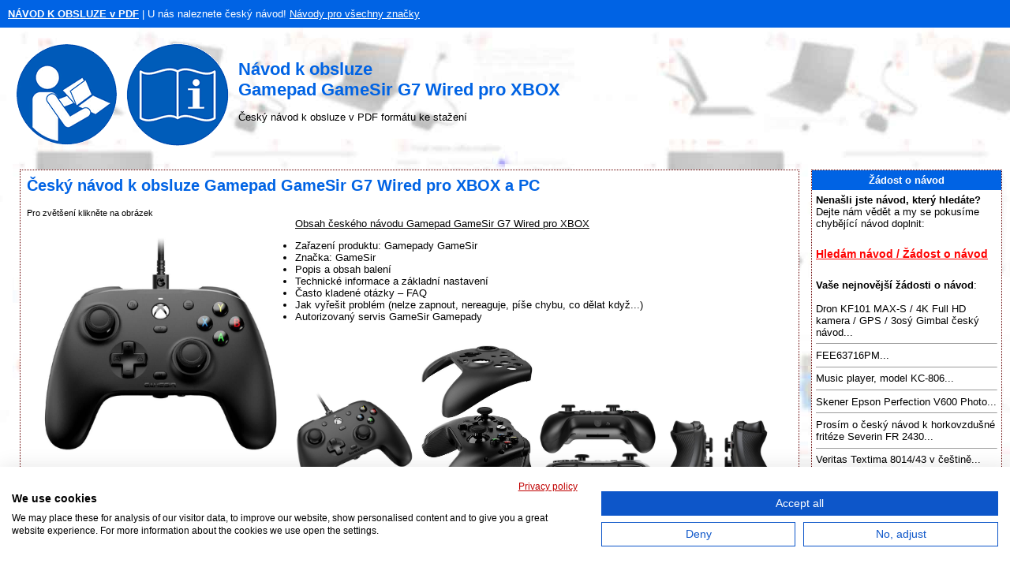

--- FILE ---
content_type: text/html; charset=UTF-8
request_url: https://www.navod-k-obsluze.cz/gamepad-gamesir-g7-wired-pro-xbox-a-pc-120232-navod
body_size: 37652
content:
<!DOCTYPE HTML PUBLIC "-//W3C//DTD HTML 4.01 Transitional//EN" >
<html>
<head>
    <title>NÁVOD K OBSLUZE Gamepad GameSir G7 Wired pro XBOX | Databáze PDF návodů v češtině</title>
    <meta http-equiv='Content-Type' content='text/html; charset=utf-8'>
    <meta name="description" content="Návod k obsluze, Gamepad GameSir G7 Wired pro XBOX, Gamepad, GameSir, G7, Wired, pro, XBOX, a, PC">
    <meta name="keywords" content="Návod k obsluze, Gamepad GameSir G7 Wired pro XBOX, Gamepad, GameSir, G7, Wired, pro, XBOX, a, PC, Návod k obsluze, Návod k obsluze, Český návod, Návod k použití, Manuál, Návod ke stažení, PDF, návod v češtině, Servisní manuál, Instrukce k obsluze, Pokyny">
    <link rel="stylesheet" type="text/css" href="./style.css">
    
    <link rel="apple-touch-icon" sizes="57x57" href="/apple-icon-57x57.png">
    <link rel="apple-touch-icon" sizes="60x60" href="/apple-icon-60x60.png">
    <link rel="apple-touch-icon" sizes="72x72" href="/apple-icon-72x72.png">
    <link rel="apple-touch-icon" sizes="76x76" href="/apple-icon-76x76.png">
    <link rel="apple-touch-icon" sizes="114x114" href="/apple-icon-114x114.png">
    <link rel="apple-touch-icon" sizes="120x120" href="/apple-icon-120x120.png">
    <link rel="apple-touch-icon" sizes="144x144" href="/apple-icon-144x144.png">
    <link rel="apple-touch-icon" sizes="152x152" href="/apple-icon-152x152.png">
    <link rel="apple-touch-icon" sizes="180x180" href="/apple-icon-180x180.png">
    <link rel="icon" type="image/png" sizes="192x192"  href="/android-icon-192x192.png">
    <link rel="icon" type="image/png" sizes="32x32" href="/favicon-32x32.png">
    <link rel="icon" type="image/png" sizes="96x96" href="/favicon-96x96.png">
    <link rel="icon" type="image/png" sizes="16x16" href="/favicon-16x16.png">
    <link rel="manifest" href="/manifest.json">
    <meta name="msapplication-TileColor" content="#ffffff">
    <meta name="msapplication-TileImage" content="/ms-icon-144x144.png">
    <meta name="theme-color" content="#ffffff">
    
    <meta name=viewport content="width=device-width, initial-scale=1">  
    <meta name="viewport" content="width=device-width, initial-scale=1">
    
    <script src="https://ajax.googleapis.com/ajax/libs/jquery/3.3.1/jquery.min.js" type="text/javascript"></script>
        
    <!--progress upload bar-->
    <script type="text/javascript" src="js/jquery.js"></script>
    <script type="text/javascript" src="js/jquery.form.js"></script>
    <script>
    	function upload_image() 
    	{
    		var bar = $('#bar');
    		var percent = $('#percent');
    		
    		$('#myForm').ajaxForm({
    			beforeSubmit: function() {
    				document.getElementById("progress_div").style.display="block";
    				var percentVal = '0%';
    				bar.width(percentVal)
    				percent.html(percentVal);
    			},
    			uploadProgress: function(event, position, total, percentComplete) {
    				var percentVal = percentComplete + '%';
    				bar.width(percentVal)
    				percent.html(percentVal);
    			},
    			success: function() {
    				var percentVal = '100%';
    				bar.width(percentVal)
    				percent.html(percentVal);
    			},
    			complete: function() {
                    alert("Soubor úspěšně nahrán! Děkujeme!");
                    }
    		}); 
    	}
    </script> 
    
    <!--recaptcha-->
    <script type="text/javascript" language="JavaScript">
      // Callback to get the button working.
    	function enableBtn1(){
    	  document.getElementById("submitLink").disabled = false;
    	}
        
    	function enableBtn2(){
    	  document.getElementById("submitFile").disabled = false;
    	}
        
        function enableBtn3(){
    	  document.getElementById("submitDiscussion").disabled = false;
    	}
    
    	
    	// Call to rendor the captcha
    	var recaptcha1;
    	var recaptcha2;
      var recaptcha3;
    	var myCallBack = function() {
    	  //Render the recaptcha1 on the element with ID "recaptcha1"
    	  recaptcha1 = grecaptcha.render('recaptcha1', {
    	    'sitekey' : '6LeM5JgUAAAAAIFhz03s3FMlNakO_0pF8F-1abFL', // production
    	    'theme' : 'light', // can also be dark
    	    'callback' : 'enableBtn1' // function to call when successful verification for button 1
    	  });
     
    	  //Render the recaptcha2 on the element with ID "recaptcha2"
    	  recaptcha2 = grecaptcha.render('recaptcha2', {
    	    'sitekey' : '6LeM5JgUAAAAAIFhz03s3FMlNakO_0pF8F-1abFL', // production
    	    'theme' : 'light', // can also be dark
    	    'callback' : 'enableBtn2' // function to call when successful verification for button 2
    	  });
        
          //Render the recaptcha3 on the element with ID "recaptcha3"
    	  recaptcha3 = grecaptcha.render('recaptcha3', {
    	    'sitekey' : '6LeM5JgUAAAAAIFhz03s3FMlNakO_0pF8F-1abFL', // production
    	    'theme' : 'light', // can also be dark
    	    'callback' : 'enableBtn3' // function to call when successful verification for button 3
    	  });
    
    	};
	</script>
    
    <script async src="https://pagead2.googlesyndication.com/pagead/js/adsbygoogle.js?client=ca-pub-8900144728157862"
     crossorigin="anonymous"></script>
          
    <!-- Global site tag (gtag.js) - Google Analytics -->
    <script async src="https://www.googletagmanager.com/gtag/js?id=G-5JDMFSN1B2"></script>
    <script>
      window.dataLayer = window.dataLayer || [];
      function gtag(){dataLayer.push(arguments);}
      gtag('js', new Date());  
      gtag('config', 'G-5JDMFSN1B2');
    </script>
    
    <!--CMP script-->
    <script src="https://consent-eu.cookiefirst.com/sites/navod-k-obsluze.cz-3c5c2544-8699-4741-982e-7b76f0bb330d/consent.js"></script>    
   
</head>
<body>
<table border="0" width="100%" cellpadding="10" cellspacing="0">
  <tr bgcolor="#0063E4">
    <td height="25">
      <a href="https://www.navod-k-obsluze.cz/" title="Návod k obsluze"><font color="#ffffff"><b>NÁVOD K OBSLUZE v PDF</b></font></a><font color="#ffffff"> | U nás naleznete český návod!</font>
      <a href="./znacky.php" title="Návody k obsluze pro všechny značky"><font color="#ffffff">Návody pro všechny značky</font></a>    </td>
  </tr>
  <tr>
    <td><a href="https://www.navod-k-obsluze.cz/" title="Návod k obsluze"><img style="float: left" border="0" src="./images/navod-k-obsluze-pdf.gif" alt="Návod k obsluze" title="Návod k obsluze" height="150"></a>
    <br><h1>Návod k obsluze<br>Gamepad GameSir G7 Wired pro XBOX</h1> 
        Český návod k obsluze v PDF formátu ke stažení    </td>
  </tr>
</table>
<table border="0" width="100%" align="center" cellspacing="5" cellpadding="5">
  <tr>
    <td align="center" valign="top"></td>
    <td align="center" valign="top">
<table bgcolor="#ffffff" class="borderTable" width="100%" border="0" align="center" cellspacing="0" cellpadding="5">
  <tr>
    <td width="100%" valign="top">
  <table width="100%" border="0">
    <tr>
      <td>
        <h2>Český návod k obsluze Gamepad GameSir G7 Wired pro XBOX a PC</h2>        <small>Pro zvětšení klikněte na obrázek</small><br> 
        <a href="./obrazek.php?img=120232" target="new_window" onClick="Open_window();"
        title='Gamepad GameSir G7 Wired pro XBOX a PC'>
	      <img src="./p/121/gamepad-gamesir-g7-wired-pro-xbox-a-pc-120232.jpg" 
	       alt='Gamepad GameSir G7 Wired pro XBOX a PC' title='Zvětšit obrázek Gamepad GameSir G7 Wired pro XBOX a PC'
               border="0" width="300" style="float: left; margin: 10px 20px 20px 20px;"></a>
                               

                    

                <u>Obsah českého návodu Gamepad GameSir G7 Wired pro XBOX</u>          
                    <ul>
                      <li>Zařazení produktu: Gamepady GameSir                      </li><li>Značka: GameSir                      </li><li>Popis a obsah balení 
                      </li><li>Technické informace a základní nastavení
                                            </li><li>Často kladené otázky – FAQ 
                      </li><li>Jak vyřešit problém (nelze zapnout, nereaguje, píše chybu, co dělat když...)
                      </li><li>Autorizovaný servis GameSir Gamepady                      </li>
                    </ul>
        <br>
                    <a href="./obrazek.php?img=120232&aimg=1" target="new_window" onClick="Open_window();" title='Gamepad GameSir G7 Wired pro XBOX a PC'>
            <img src="./op/121/gamepad-gamesir-g7-wired-pro-xbox-a-pc-120232-1.jpg" width="150" title='Gamepad GameSir G7 Wired pro XBOX a PC' alt='Gamepad GameSir G7 Wired pro XBOX a PC' border="0"></a>             <a href="./obrazek.php?img=120232&aimg=2" target="new_window" onClick="Open_window();" title='Gamepad GameSir G7 Wired pro XBOX a PC'>
            <img src="./op/121/gamepad-gamesir-g7-wired-pro-xbox-a-pc-120232-2.jpg" width="150" title='Gamepad GameSir G7 Wired pro XBOX a PC' alt='Gamepad GameSir G7 Wired pro XBOX a PC' border="0"></a>             <a href="./obrazek.php?img=120232&aimg=3" target="new_window" onClick="Open_window();" title='Gamepad GameSir G7 Wired pro XBOX a PC'>
            <img src="./op/121/gamepad-gamesir-g7-wired-pro-xbox-a-pc-120232-3.jpg" width="150" title='Gamepad GameSir G7 Wired pro XBOX a PC' alt='Gamepad GameSir G7 Wired pro XBOX a PC' border="0"></a>             <a href="./obrazek.php?img=120232&aimg=4" target="new_window" onClick="Open_window();" title='Gamepad GameSir G7 Wired pro XBOX a PC'>
            <img src="./op/121/gamepad-gamesir-g7-wired-pro-xbox-a-pc-120232-4.jpg" width="150" title='Gamepad GameSir G7 Wired pro XBOX a PC' alt='Gamepad GameSir G7 Wired pro XBOX a PC' border="0"></a>             <a href="./obrazek.php?img=120232&aimg=5" target="new_window" onClick="Open_window();" title='Gamepad GameSir G7 Wired pro XBOX a PC'>
            <img src="./op/121/gamepad-gamesir-g7-wired-pro-xbox-a-pc-120232-5.jpg" width="150" title='Gamepad GameSir G7 Wired pro XBOX a PC' alt='Gamepad GameSir G7 Wired pro XBOX a PC' border="0"></a>             <a href="./obrazek.php?img=120232&aimg=6" target="new_window" onClick="Open_window();" title='Gamepad GameSir G7 Wired pro XBOX a PC'>
            <img src="./op/121/gamepad-gamesir-g7-wired-pro-xbox-a-pc-120232-6.jpg" width="150" title='Gamepad GameSir G7 Wired pro XBOX a PC' alt='Gamepad GameSir G7 Wired pro XBOX a PC' border="0"></a>             <a href="./obrazek.php?img=120232&aimg=7" target="new_window" onClick="Open_window();" title='Gamepad GameSir G7 Wired pro XBOX a PC'>
            <img src="./op/121/gamepad-gamesir-g7-wired-pro-xbox-a-pc-120232-7.jpg" width="150" title='Gamepad GameSir G7 Wired pro XBOX a PC' alt='Gamepad GameSir G7 Wired pro XBOX a PC' border="0"></a>             <a href="./obrazek.php?img=120232&aimg=8" target="new_window" onClick="Open_window();" title='Gamepad GameSir G7 Wired pro XBOX a PC'>
            <img src="./op/121/gamepad-gamesir-g7-wired-pro-xbox-a-pc-120232-8.jpg" width="150" title='Gamepad GameSir G7 Wired pro XBOX a PC' alt='Gamepad GameSir G7 Wired pro XBOX a PC' border="0"></a>             <a href="./obrazek.php?img=120232&aimg=9" target="new_window" onClick="Open_window();" title='Gamepad GameSir G7 Wired pro XBOX a PC'>
            <img src="./op/121/gamepad-gamesir-g7-wired-pro-xbox-a-pc-120232-9.jpg" width="150" title='Gamepad GameSir G7 Wired pro XBOX a PC' alt='Gamepad GameSir G7 Wired pro XBOX a PC' border="0"></a>       </td>
    </tr>
    <tr>
      <td>        
        <strong>Návod k obsluze Gamepad GameSir G7 Wired pro XBOX</strong> obsahuje základní pokyny,
        které je třeba respektovat. Před uvedením do provozu si pozorně přečtěte tento návod.
        Dodržujte všechny bezpečnostní a výstražné pokyny a řiďte se uvedenými doporučeními.
        Návod je nedílnou součástí výrobku GameSir        a v případě jeho prodeje nebo přemístění by měl být předán společně s výrobkem.
        Dodržování tohoto návodu k použití je bezpodmínečným předpokladem pro ochranu
        zdraví osob a pro uznání odpovědnosti výrobce za případné vady výrobku v průběhu záruční lhůty.
        Stáhněte si oficiální GameSir návod,
        v němž naleznete pokyny k instalaci, použití, údržbě i servisu vašeho výrobku.
        <br><br>
        A nezapomeňte – nevhodným používáním výrobku GameSir výrazně zkracujete jeho životnost!

        <br><br>
                <br>
        <hr size="1">        
      </td>
    </tr>
    <tr>
      <td valign="top">
        <h3>Popis produktu</h3>Oficiálně licencovaný ovladač GameSir G7 pro XBOX & PC<br> <br> <strong>​Podporuje konzole Xbox Series X|S, Xbox One a Windows 10/11.</strong><br> <br> Nový způsob, jak bez námahy změnit styl herní sestavy Xboxu s GameSir G7 - dokonalým personalizovaným kabelovým ovladačem Xbox. Je vyzbrojen dvoma vyměnitelnými čelními plochami, které lze pomalovat dle vlastní fantazie, přídavným režimem vlasové spouště, extra zadními tlačítky, softwarem GameSir Nexus a dalšími funkcemi. Snadné přizpůsobení ovladače, od vnitřního až po vnější.<br> <br> <strong>Vysoká rychlost, velmi nízká vstupní latence:</strong><br> GameSir G7 je navržen tak, aby hráčům poskytoval maximální konkurenční výhodu, a to díky frekvenci dotazování 265 Hz a nízké době odezvy <0,004 s. Zničte vstupní latenci a dominujte na bojišti díky tomu, že každý váš pohyb bude ještě plynulejší. <strong>Dvě vyměnitelné čelní kryty vhodné pro malování, snadné a nekonečné přizpůsobení:</strong> Přizpůsobte si jedinečný ovladač Xbox a okamžitě vynikněte. Naše dvě vyměnitelné čelní kryty vhodné pro malování vám umožní přizpůsobit ovladač G7 podle vašich představ, aniž byste museli ovladač rozebírat. Popusťte udzdu fantazii při přizpůsobování, ať už vám nebo vašim blízkým. <strong>Plně přizpůsobitelní software:</strong> Software GameSir Nexus přináší do ovladače G7 ještě více přizpůsobení a zábavy. Vytvářejte profily ovladače mapováním tlačítek, úpravou úhlopříčky D-padu, nastavením zóny páček a spouští, konfigurací vibrací atd. Prostřednictvím softwaru GameSir Nexus můžete dokonce snadno nastavit 0 Deadzone a přepínat mezi výchozím a naším exkluzivním režimem "Raw". Vyzkoušejte si exkluzivní impulsní spouště pro všechny hry. Uložte si až tři profily a pro každou hru použijte libovolný, který preferujete. Software také umožňuje aktualizovat firmware pro váš ovladač. <strong>Nejlepší konzistentní hladkost ve své třídě:</strong> Díky průkopnické technologii Hallova jevu reaguje i na nejmenší pohyb prstů a poskytuje nejlepší konzistentní plynulost a přesnost ve své třídě. Pro hráče FPS a akčních her je dokonce k dispozici rychlé přepnutí do režimu Hair Trigger Mode podržením tlačítek M+LT/RT, dokud ovladač nezavibruje. Ať už potřebujete přesné lineární ovládání, nebo maximální odezvu, ovladač G7 vám poskytne konkurenční výhodu, jakou potřebujete. <strong>Hmatově příjemná a zároveň tlumená přední tlačítka:</strong> Speciálně vyladěná hmatová tlačítka GameSir mají pětivrstvou strukturu. Mikrospínače zajišťují rychlou aktivaci s minimalizovanou vzdáleností aktivace pouhých 0,6 mm, zatímco vestavěná sada, která zahrnuje měkkou gumovou podložku a držák, vytváří uspokojivé stisky spolu s ostrým a zároveň tlumeným pocitem. <strong>Vysoce výkonné Joysticky:</strong> Joysticky optimalizované pro algoritmus s žádnou fluktuací a žádnou odchylkou poskytují plynulé 360° přesné ovládání. Prostřednictvím softwaru GameSir Nexus můžete dokonce snadno nastavit 0 Deadzone a přepínat mezi výchozím a exkluzivním režimem "Raw", čímž získáte lepší herní zážitek v různých hrách. Kluzné kroužky proti tření zajišťují mimořádně plynulé ovládání Joysticků, snižují jejich drhnutí a prodlužují dobu používání. <strong>Hyperrealistická struktura motoru Quad: </strong> V rukojetích jsou umístěny dva výrazné vibrační motory pro silné a jemné vibrace. Dva motory ve spouštích přinášejí zpětnou vazbu až do konečků prstů. Zažijte skutečnou a přesnou zpětnou vazbu nárazů, výstřelů a jízdy po nerovnostech povrchu. <strong>Ovládání hlasitosti:</strong> Připojte svá oblíbená sluchátka k vestavěnému 3,5mm audio konektoru a rychle ovládejte hlasitost za chodu bez jakéhokoli softwaru, ať už jde o hlavní hlasitost nebo hlasitost hlasového chatu. Dokonce můžete snadno ztlumit mikrofon krátkým stisknutím tlačítka ztlumení mikrofonu s jasným červeným indikátorem. <ul><li>Slouží k úpravě hlasitosti náhlavní soupravy. Pro ovládání hlasitosti je třeba připojit náhlavní soupravu.</li></ul> <strong>Mapování za běhu:</strong> GameSir G7 je navržen pro mobilní hraní na profesionální úrovni a je vybaven dvoma přídavnými zadními tlačítky, takže můžete mapovat své herní akce za běhu a načíst své oblíbené mapování tlačítek se softwarem nebo bez něj během hraní. Mapování jsou okamžitě programovatelná a synchronizovaná v reálném čase. Mapovatelná tlačítka: Tlačítka: A/B/X/Y/LB/RB/LT/RT/L3/R3/D-pad/Menu/Xbox/View/Share Button <strong>Pohodlné ovládání:</strong> Textura na obou náraznících a spouštích udrží vaše prsty pevně pod kontrolou při rychlých akcích, zatímco texturované gumové rukojeti na zadní straně vám zajistí celodenní pohodlí. <strong>Všestrannost:</strong> GameSir G7 poskytuje plynulý a dokonalý herní zážitek s menší latencí a bez obav z vybití baterie. <strong>Obsah balení:</strong> GameSir-G7 Vyměnitelný bílý čelní panel Karta Xbox Game Pass Ultimate 3m kabel USB-C Uživatelská příručka Poděkování a karta poprodejního servisu Samolepka GameSir Certifikace        
      </td>
    </tr>
    <tr>
      <td>
      <br><hr size="1"><a name="stahnout"></a><h3>Návod k obsluze Gamepad GameSir G7 Wired pro XBOX a PC</h3>Stažení PDF návodu k obsluze pro Gamepad GameSir G7 Wired pro XBOX a PC není v současné době možné. Soubor není připraven.<br><br> 
             
<!--
              <h3>Nahrání návodu</h3>
              Máte návod k obsluze pro Gamepad GameSir G7 Wired pro XBOX a PC v elektronické podobě? <strong>Pošlete nám jej, prosím, a pomozte rozšířit naši knihovnu návodů.</strong>
              Děkujeme i za ostatní uživatele.
              <br><br>
              Pro nahrání návodu je zapotřebí ověření, zda-li nejste robot. Poté se Vám zobrazí tlačítko "Nahrát odkaz" nebo "Nahrát soubor".  
              <br>
              <script type="text/javascript" charset="utf-8">              
              $(document).ready(function(){
                //this will submit only if the value is not default
                $("#submitLink").click(function () {
                    if ($("#valueText").val() === "")
                    {
                        alert("Zadejte správný odkaz na stránku s návodem.");
                        return false;
                    }             
                });
              });
               
              $(document).ready(function(){
                 //this will empty the field is the value is the default one
                 $("#valueText").focus(function () {
                    if (this.value == 'https://www.web.cz/navod.pdf') {
                        this.value = ''; 
                    }
                });
              
              $(document).ready(function(){
                //this will submit only if the value is not default
                $("#submitFile").click(function () {
                    var fileName = $("#fileToUpload").val();
                    
                    if(fileName)
                    { // returns true if the string is not empty
                        //alert(fileName + " was selected");
                    }
                    else { // no file was selected
                        alert("Vyberte z Vašeho počítače soubor s návodem.");
                        return false;
                    }                    
                });
              });                          
              </script>
              
              <table>
                <tr>
                  <td>
                        <img src="./images/pdf-nahrat-button.gif" title="Nahrát PDF návod" alt="Nahrát PDF návod" border="0" height="110" width="125">
                        <img src="./images/doc-nahrat-button.gif" title="Nahrát DOC návod" alt="Nahrát DOC návod" border="0" height="110" width="125">
                      <br>
                      <form action="./add_url.php?prod=120232" id="myForm" method="POST" enctype="multipart/form-data">
                      <input type="hidden" name="web" value="12">  
                      <input type="hidden" id="valueCode" name="kod" size="10" placeholder="Sicherheitscode" value="navod">                                         
                      
                      <u><b>Zde vložte odkaz na návod k obsluze tohoto produktu</b></u>:
                      <br><i>Nevkládejte zde nesmysly, jen platný odkaz vedoucí na NÁVOD k obsluze. Děkujeme</i>
                      <br>
                      <input type="text" id="valueText" name="url_d" placeholder="Vložte odkaz ve tvaru: https://www.web.cz/navod.pdf">
                      <br><br>
                        
                        <div id="recaptcha1" class="googlecapt"></div>
			                  <div class="infusion-submit">
                        <input type="submit" id="submitLink" name="sent" value="NAHRÁT ODKAZ"></div>
                                                                 
                      <br>
                      <br>
                      <br>
                      
                      <font color="#CC0000"><b>NEBO</b></font>
                      <br><br>
                      <u><b>Zde vložte soubor s návodem k obsluze tohoto produktu</b></u>:
                      <br>(60MB max; Povolené formáty: pdf, docx)
                      <br><i>Nevkládejte zde životopisy, faktury aj. nesmysly, nýbrž NÁVOD k obsluze. Děkujeme</i>
                      <b>
                      <br><input type="file" name="myfile" id="fileToUpload">
                      <br>
                      <div class='progress' id="progress_div">
                      <div class='bar' id='bar'></div>
                      <div class='percent' id='percent'>0%</div>
                      </div>
                      </b>
                      <br>
                                              <div id="recaptcha2" class="googlecapt"></div>
			                 <div class="infusion-submit">
                        <input type="submit" id="submitFile" name="sentfile" value="NAHRÁT SOUBOR" onclick='upload_image();'></div>                                             
                                            </form>
                    
                  </td>
                </tr>
              </table>            
-->
        
        <hr size="1">    

        <h3>Technické parametry</h3><h4> Gamepad GameSir G7 Wired pro XBOX</h4><table><tr><td class="borderBottom" width="70%">Záruka</td> <td class="borderBottom">24 měsíců</td> </tr> <tr> <td class="borderBottom">Partnumber</td> <td class="borderBottom">HRG2297</td> </tr>  <tr> <td class="borderBottom" colspan="2"><strong>Technické detaily</strong></td> </tr> <tr> <td class="borderBottom"> Počet tlačítek </td> <td class="borderBottom">15</td> </tr> <tr> <td class="borderBottom"> <strong>Rozhraní</strong><br>Charakterizuje způsob připojení koncových zařízení k jiným - Rozhraní</a> </td> <td class="borderBottom">USB-C</td> </tr> <tr> <td class="borderBottom"> Připojení </td> <td class="borderBottom">drátové</td> </tr> <tr> <td class="borderBottom"> <strong>Reflexní vibrace</strong><br>Pokud má zařízení reflexní vibrace, umožňuje přenos pohybu v reakci na dění ve hře, přístroj se třeba zatřese při výbuchu - Reflexní vibrace</a> </td> <td class="borderBottom">Ne</td> </tr> <tr> <td class="borderBottom"> <strong>Platforma</strong><br>Uvádí kompatibilní zařízení, které vám po spárování nabídne kompletní funkce - Platforma</a> </td> <td class="borderBottom">Xbox One, počítač, Xbox Series</td> </tr> <tr> <td class="borderBottom"> <strong>Délka kabelu</strong><br>Informuje o maximální délce dosahu kabelu od místa zapojení do elektrické sítě - Délka kabelu</a> </td> <td class="borderBottom">3 m</td> </tr> <tr> <td class="borderBottom"> Připojení sluchátek </td> <td class="borderBottom">Ano</td> </tr> <tr> <td class="borderBottom"> Druh příslušenství </td> <td class="borderBottom">neoriginální příslušenství</td> </tr> <tr> <td class="borderBottom"> Typ příslušenství </td> <td class="borderBottom">gamepad</td> </tr> <tr> <td class="borderBottom"> Barva </td> <td class="borderBottom">černá</td> </tr>  <tr> <td class="borderBottom" colspan="2"><strong>Další parametry</strong></td> </tr> <tr> <td class="borderBottom"> <strong>Kompatibilní s mobilním telefonem</strong><br>Udává, zda můžete přístroj používat ve spolupráci se smartphonem - Kompatibilní s mobilním telefonem</a> </td> <td class="borderBottom">Ne</td> </tr>  <tr> <td class="borderBottom" colspan="2"><strong>Rozměry výrobku</strong></td> </tr>  <tr> <td class="borderBottom" colspan="2"><strong>Rozměry balení</strong></td> </tr> <tr> <td class="borderBottom">Šířka balení</td> <td class="borderBottom">12.0 cm</td> </tr> <tr> <td class="borderBottom">Výška balení</td> <td class="borderBottom">11.0 cm</td> </tr> <tr> <td class="borderBottom">Hloubka balení</td> <td class="borderBottom">16.0 cm</td> </tr> <tr> <td class="borderBottom">Hmotnost balení</td> <td class="borderBottom">0.6 kg</td> </tr> </table><hr size="1"><h3>Hodnocení</h3><b>80% uživatelů tento produkt doporučuje ostatním. Jak jste na tom Vy? </b><br><img src="./images/rating/4.gif" alt="Hodnocení: 4 z 5" title="Hodnocení: 4 z 5" border="0" height="42" width="150"><br><br>Tento produkt už hodnotilo 32 majitelů. Přidejte i Vaše hodnocení a zkušenosti s výrobkem.      
      <br>
      <hr size="1">
      <h3>Diskuze</h3> 
      <a name="diskuze"></a>
      <img src="./images/diskuze.gif" height="16" width="16" alt="Diskuze" title="Diskuze">
      
      Zeptejte se našich techniků, máte-li problémy s nastavením, nebo jste narazili v návodu na nejasnosti.
      Využijte naši moderovanou diskuzi.
      Diskuze je veřejná a slouží i ostatním návštěvníkům našich stránek, kteří se potýkají s podobnými problémy.
      
      <br><br><a href="#novy" title='Komentovat Gamepad GameSir G7 Wired pro XBOX a PC'>Diskuze je zatím prázdná - vložte první příspěvek</a><br><br><strong>Vložit nový příspěvek / Dotaz / Komentář:</strong>      <br><br>            
        
      <a name="novy"></a>
          
        <div class="container">
          <form enctype="multipart/form-data" action="./add_msg.php?prod=120232" method="POST" name="f">
            Položky označené <font color="#FF0000">*</font> je nutné vyplnit.
            <div class="row">
              <div class="col-25">
                <label for="d_uname"><strong>Vaše jméno</strong> <font color="#FF0000">*</font>:</label>
              </div>
              <div class="col-75">
                <input type="text" id="d_uname" name="d_uname" placeholder="Vaše jméno..">
              </div>
            </div>
            <div class="row">
              <div class="col-25">
                <label for="d_uemail">E-mail :</label>
              </div>
              <div class="col-75">
                <input type="text" id="d_uemail" name="d_uemail" placeholder="E-mail..">
              </div>
            </div>
            <div class="row">
              <div class="col-25">
                <label for="d_name"><strong>Předmět</strong> <font color="#FF0000">*</font>:</label>
              </div>
              <div class="col-75">
                <input type="text" id="d_name" name="d_name" placeholder="Předmět / Dotaz / Komentář..">
              </div>
            </div>    
            <div class="row">
              <div class="col-25">
                <label for="d_desc"><strong>Příspěvek</strong> <font color="#FF0000">*</font>:</label>
              </div>
              <div class="col-75">
                <textarea id="d_desc" name="d_desc" placeholder="Text příspěvku.." style="height:150px"></textarea>
              </div>
            </div>
            <div class="row">
                      
                      <small>Váš email nebude zobrazen. Nezapomeňte jej vyplnit v případě, že chcete obdržet odpověď na Váš dotaz/příspěvek.
                      <br>
                      <input type="checkbox" id="souhlas" name="souhlas" checked>
                      <a href="./ochrana-osobnich-udaju.php" title="Informace o ochraně osobních údajů" target="_blank"><u>Souhlasím se zpracováním osobních údajů v souladu s GDPR</u></a>
                      </small><br>
              <div id="recaptcha3" class="googlecapt"></div>
			        <div class="infusion-submit">       
              <input type="submit" id="submitDiscussion" value="ODESLAT PŘÍSPĚVEK"></div>
            </div>
            <input type="hidden" name="sent">
            <input type="hidden" name="d_p_id" value="120232">
            <!--SPAM CODE-->
            <input type="hidden" name="kod" size="10" value="navod">
          </form>
        </div>
      
      </td>
    </tr>
    </table>
            
            <!--reCaptcha callback-->
            <script type="text/javascript">
            jQuery(document).ready(function ($) {                     		
                // disable the button until successfull google captcha
                document.getElementById("submitLink").disabled = true;
                document.getElementById("submitFile").disabled = true;
                document.getElementById("submitDiscussion").disabled = true;                       
            })(jQuery);
            </script>
            <!-- include recaptcha from google -->
            <script src="https://www.google.com/recaptcha/api.js?onload=myCallBack&render=explicit" async defer></script>
    
  </td></tr></table>
      <br>
  </td>
    <td valign="top" width="20%"><table bgcolor="#ffffff" class="borderTable" width="100%" align="center" cellspacing="0" cellpadding="5">
  <tr bgcolor="#0063E4"><!--#DD0000-->
    <td height="25" width="100%" align="center"><font color="#ffffff"><strong>Žádost o návod</strong></font></td>
  </tr>
  <tr>
    <td width="100%">
    <b>Nenašli jste návod, který hledáte?</b> Dejte nám vědět a my se pokusíme chybějící návod doplnit:
 
    <a href="./zadost-o-navod.php" title="Žádost o nahrání návodu k obsluze"><h5><font color="red">Hledám návod / Žádost o návod</font></h5></a>
  <strong>Vaše nejnovější žádosti o návod</strong>:<br><br>Dron KF101 MAX-S / 4K Full HD kamera / GPS / 3osý Gimbal  český návod...<hr size="1">FEE63716PM...<hr size="1">Music player, model KC-806...<hr size="1">Skener Epson Perfection V600 Photo...<hr size="1">Prosím o český návod k horkovzdušné fritéze Severin FR 2430...<hr size="1">Veritas Textima 8014/43 v češtině...<br></td></tr></table>
<br><table bgcolor="#ffffff" class="borderTable" width="100%" align="center" cellspacing="0" cellpadding="5">
  <tr bgcolor="#0063E4"><!--#DD0000-->
    <td height="25" width="100%" align="center"><font color="#ffffff"><strong>Diskuze</strong></font></td>
  </tr>
  <tr>
    <td width="100%">
<strong>Poslední příspěvky v diskuzi</strong>:<br><br><strong>Dotaz</strong><br>Autor: neznámý<br><a href="../mycka-nadobi-bosch-silence-plus-spv24cx00e-28642-navod" title='Otevřít stránku - Myčka nádobí Bosch Silence Plus SPV24CX00E'>Myčka nádobí Bosch Silence Plus SPV24CX00E</a><br>Dobrý den,jiz vám někdo odpověděl? Máme stěny problém. Děkuji. St....<hr size="1"><strong>Návod k použití </strong><br>Autor: Zita<br><a href="../susicka-beko-dc-7130-80868-navod" title='Otevřít stránku - Sušička Beko DC 7130'>Sušička Beko DC 7130</a><br>Prosím o návod k použiti v cz. Děkuji ...<hr size="1"><strong>Spínač - scipak Husqvarna 236</strong><br>Autor: Miroslav<br><a href="../retezova-pila-husqvarna-236-benzinova-6600-navod" title='Otevřít stránku - Řetězová pila Husqvarna 236, benzínová'>Řetězová pila Husqvarna 236, benzínová</a><br>Dobrý večer přeji, dostal jsem od jednoho zákazníka u nás v práci Husqvarna 236 - chtěl ji vyhodit že si koupil novou. Pila je zanedbatelná ale nalil jsem benzín a ona nastartovala na druhé zatáhnutí...Je tam asi špatná lišta i řetěz ale problém podle mého n�...<hr size="1"><strong>Dotaz</strong><br>Autor: Vladimír<br><a href="../autokamera-navitel-r450-nv-cerna-79473-navod" title='Otevřít stránku - Autokamera Navitel R450 NV černá'>Autokamera Navitel R450 NV černá</a><br>Koupil jsem kameru NAVITEL R450NV a kabel pro přenos dat. Používám kartu SD 16 GB.
Po připojení kamery do PC kabelem se mi v PC nezobrazí disk (připijení nového zařízení), a proto nemohu videa stahovat a zálohovat. Nezobrazí se.
Jak mám postupovat?

Děkuji za...<hr size="1"><strong>Induč.varič kraft</strong><br>Autor: PhDr.Ján<br><a href="../indukcni-varic-kraft-dele-kd4168-124220-navod" title='Otevřít stránku - Indukční vařič KRAFT DELE KD4168'>Indukční vařič KRAFT DELE KD4168</a><br>Varič som zaplatil,vašou zákonnou povinnosť je aby tam bol aj manuál v slovenčine a dodaný.
Žiadam o zaslanie manuálu v papierovej forme v slovenskom jazyku ako vám zákon káže.
S pozdravom
J.Kotlár,Ústecorlická 11 Poprad ...</td></tr></table>
<br><br></td>
  </tr>
      <tr>
    <td colspan="3" align="center">
    <hr size="1">
      <h3>Co o nás říkají naši uživatelé:</h3>
      <h4>Martina: "U Vás jsem konečně našla návod, který jsem nikde nemohla najít! Naprostá spokojenost!"</h4>
      <h4>Mojmír: "Váš web mi hodně pomohl, protože návod nebyl k výrobku přiložen. Děkuji mnohokrát."</h4>
      <h4>Jana: "Děkuji za tyto stránky! Díky vašemu návodu jsem opět zprovoznila svou myčku."</h4>         
    </td>
  </tr>
  <tr>
    <td colspan="3" align="center">
             
    </td>
  </tr>
  <tr>
    <td colspan="3" bgcolor="#0063E4" align="center" valign="middle">
      <font color="#ffffff">Prohlížejte návody k obsluze v češtine v naší online knihovně, manuály a příručky k obsluze ke stažení ve formátu PDF. Databáze s návody je neustále aktualizována a doplňována o nové výrobky. Sháníte návod? Požádejte nás!</font>
      <br>
      <strong>
        <a href="https://www.navod-k-obsluze.cz/" title="Návod k obsluze"><font color="#ffffff">NAVOD-K-OBSLUZE.cz</font></a>      
        | <a href="https://www.navod-k-obsluze.cz/jak-prelozit-pdf-do-cestiny.php" title="Jak přeložit PDF do češtiny"><font color="#ffffff">Jak přeložit PDF do češtiny</font></a>
        | <a href="https://www.navod-k-obsluze.cz/kontakt.php" title="Kontakt"><font color="#ffffff">Kontakt</font></a>
        <!-- | <a href="https://www.navod-k-obsluze.cz/donate.php" title="Podpořte nás"><font color="#ffffff">Podpořte nás</font></a>-->
        | <a href="https://www.navod-k-obsluze.cz/dmca.php" title="DMCA"><font color="#ffffff">DMCA</font></a>
      </strong>
      <font color="#ffffff">&copy; 2026</font>
      <br><br>
      <a href="https://www.comgate.cz/cz/platebni-brana" target="_blank" title="Platební brána ComGate"><img src="./images/comgate.png" title="Platební brána ComGate" alt="Platební brána ComGate" height="25" width="110"><a>
        <img src="./images/visa.png" title="VISA" alt="VISA" height="25" width="77">
        <img src="./images/mastercard.png" title="Mastercard" alt="Mastercard" height="25" width="110">
        <img src="./images/cesko-plati-kartou.png" title="Česko platí kartou" alt="Česko platí kartou" height="25" width="54">
        
    </td>
  </tr>
</table>
<a href="https://www.toplist.cz"><script language="JavaScript" type="text/javascript">
<!--
document.write('<img src="https://toplist.cz/dot.asp?id=1790115&http='+
escape(document.referrer)+'&t='+escape(document.title)+
'&wi='+escape(window.screen.width)+'&he='+escape(window.screen.height)+'&cd='+
escape(window.screen.colorDepth)+'" width="1" height="1" border=0 alt="TOPlist" />');
//--></script><noscript><img src="https://toplist.cz/dot.asp?id=1790115" border="0"
alt="TOPlist" width="1" height="1" /></noscript></a>
</body>
</html>


--- FILE ---
content_type: text/html; charset=utf-8
request_url: https://www.google.com/recaptcha/api2/aframe
body_size: -86
content:
<!DOCTYPE HTML><html><head><meta http-equiv="content-type" content="text/html; charset=UTF-8"></head><body><script nonce="6D4RAMktv04u3sidkCaURA">/** Anti-fraud and anti-abuse applications only. See google.com/recaptcha */ try{var clients={'sodar':'https://pagead2.googlesyndication.com/pagead/sodar?'};window.addEventListener("message",function(a){try{if(a.source===window.parent){var b=JSON.parse(a.data);var c=clients[b['id']];if(c){var d=document.createElement('img');d.src=c+b['params']+'&rc='+(localStorage.getItem("rc::a")?sessionStorage.getItem("rc::b"):"");window.document.body.appendChild(d);sessionStorage.setItem("rc::e",parseInt(sessionStorage.getItem("rc::e")||0)+1);localStorage.setItem("rc::h",'1769071543798');}}}catch(b){}});window.parent.postMessage("_grecaptcha_ready", "*");}catch(b){}</script></body></html>